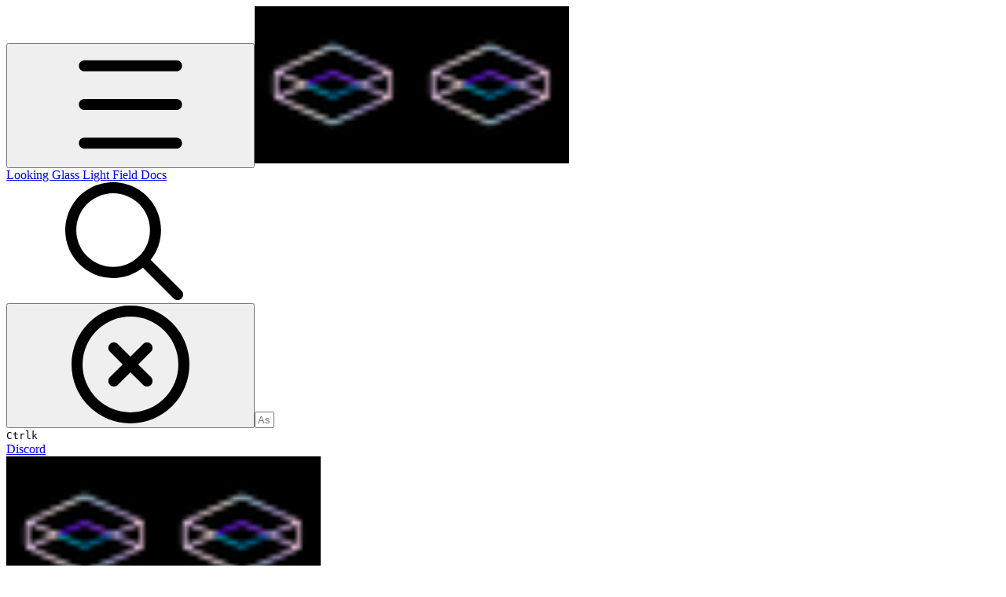

--- FILE ---
content_type: application/javascript; charset=utf-8
request_url: https://integrations.gitbook.com/v1/integrations/helpscout/installations/ba872025b45eea29dbda07b886a45efd31de79efb879463f23c30dd6e697850c/sites/site_4OayA/script.js?version=7.m84okf4
body_size: -36
content:
!(function (e, t, n) {
    function a() {
        var e = t.getElementsByTagName('script')[0],
            n = t.createElement('script');
        (n.type = 'text/javascript'),
            (n.async = !0),
            (n.src = 'https://beacon-v2.helpscout.net'),
            e.parentNode.insertBefore(n, e);
    }
    if (
        ((e.Beacon = n =
            function (t, n, a) {
                e.Beacon.readyQueue.push({ method: t, options: n, data: a });
            }),
        (n.readyQueue = []),
        'complete' === t.readyState)
    )
        return a();
    e.attachEvent ? e.attachEvent('onload', a) : e.addEventListener('load', a, !1);
})(window, document, window.Beacon || function () {});

(function () {
    window.Beacon('init', 'b2217615-7492-4b3a-bc0e-c318bbc1d05');
})();
